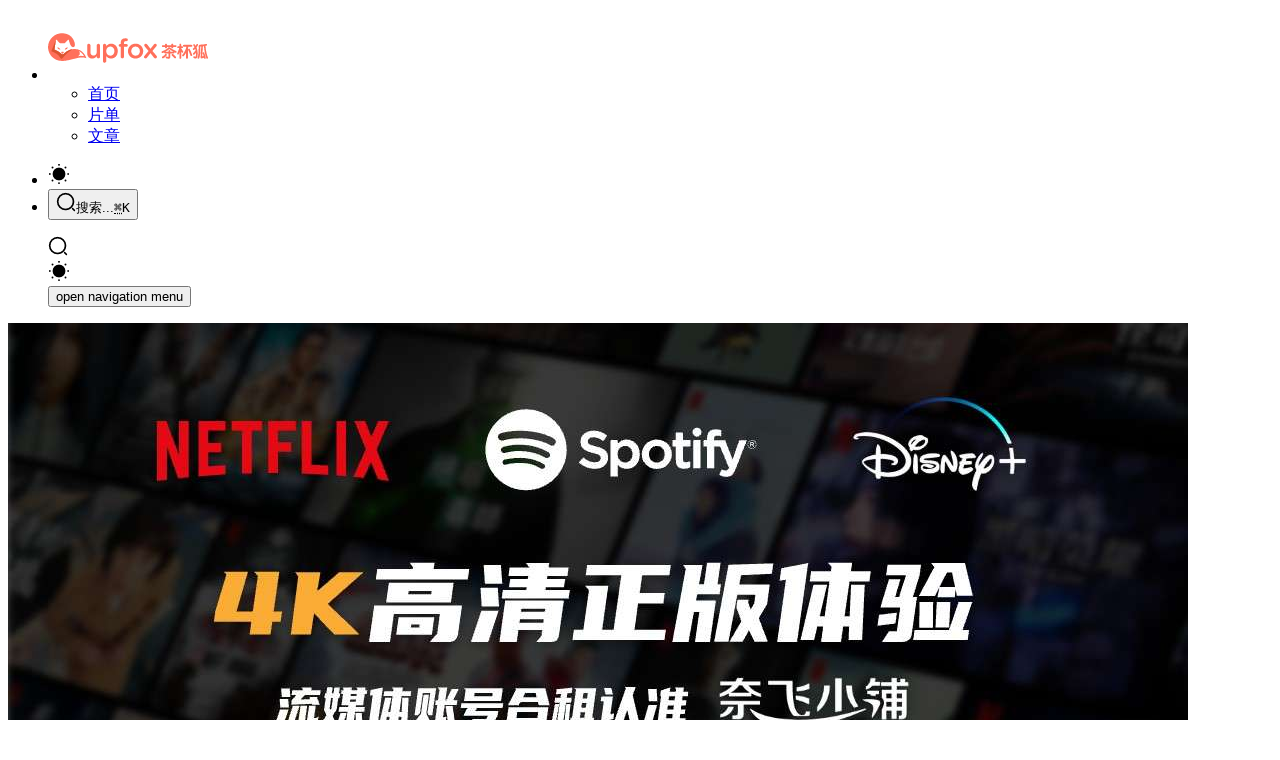

--- FILE ---
content_type: application/javascript; charset=UTF-8
request_url: https://cupfox.love/_next/static/chunks/f3489dc9b68692f7.js
body_size: 1097
content:
(globalThis.TURBOPACK||(globalThis.TURBOPACK=[])).push(["object"==typeof document?document.currentScript:void 0,85720,t=>{"use strict";var e=t.i(46834),o=t.i(73830),r=t.i(95494),a=t.i(20253),l=t.i(71645),u=t.i(75540);function n(t){var n,s;let i=(0,r.useProviderContext)(),[d,p]=(0,o.mapPropsVariants)(t,e.buttonGroup.variantKeys),{ref:c,as:f,children:y,color:b="default",size:v="md",variant:g="solid",radius:m,isDisabled:h=!1,isIconOnly:B=!1,disableRipple:O=null!=(n=null==i?void 0:i.disableRipple)&&n,disableAnimation:j=null!=(s=null==i?void 0:i.disableAnimation)&&s,className:w,...x}=d,G=(0,a.useDOMRef)(c),P=(0,l.useMemo)(()=>(0,e.buttonGroup)({...p,className:w}),[(0,u.objectToDeps)(p),w]),A=(0,l.useMemo)(()=>({size:v,color:b,variant:g,radius:m,isIconOnly:B,isDisabled:h,disableAnimation:j,disableRipple:O,fullWidth:!!(null==t?void 0:t.fullWidth)}),[v,b,g,m,h,B,j,O,null==t?void 0:t.fullWidth]);return{Component:f||"div",children:y,domRef:G,context:A,classNames:P,getButtonGroupProps:(0,l.useCallback)(()=>({role:"group",...x}),[x])}}var s=t.i(60582),i=t.i(43476),d=(0,o.forwardRef)((t,e)=>{let{Component:o,domRef:r,context:a,children:l,classNames:u,getButtonGroupProps:d}=n({...t,ref:e});return(0,i.jsx)(s.ButtonGroupProvider,{value:a,children:(0,i.jsx)(o,{ref:r,className:u,...d(),children:l})})});d.displayName="HeroUI.ButtonGroup";var p=t.i(73447),c=t.i(41197);t.s([],11560),t.i(11560),t.s(["Button",()=>p.button_default,"ButtonGroup",()=>d,"ButtonGroupProvider",()=>s.ButtonGroupProvider,"useButton",()=>c.useButton,"useButtonGroup",()=>n,"useButtonGroupContext",()=>s.useButtonGroupContext],85720)},6192,t=>{"use strict";var e=("function"==typeof SuppressedError&&SuppressedError,t.i(43476)),o=t.i(71645);function r(t){var{className:r="",style:a={display:"block"},client:l,slot:u,layout:n="",layoutKey:s="",format:i="auto",responsive:d="false",pageLevelAds:p=!1,adTest:c,children:f}=t,y=function(t,e){var o={};for(var r in t)Object.prototype.hasOwnProperty.call(t,r)&&0>e.indexOf(r)&&(o[r]=t[r]);if(null!=t&&"function"==typeof Object.getOwnPropertySymbols)for(var a=0,r=Object.getOwnPropertySymbols(t);a<r.length;a++)0>e.indexOf(r[a])&&Object.prototype.propertyIsEnumerable.call(t,r[a])&&(o[r[a]]=t[r[a]]);return o}(t,["className","style","client","slot","layout","layoutKey","format","responsive","pageLevelAds","adTest","children"]);return(0,o.useEffect)(()=>{let t={};p&&(t.google_ad_client=l,t.enable_page_level_ads=!0);try{"object"==typeof window&&(window.adsbygoogle=window.adsbygoogle||[]).push(t)}catch(t){}},[]),(0,e.jsx)("ins",Object.assign({className:`adsbygoogle ${r}`,style:a,"data-ad-client":l,"data-ad-slot":u,"data-ad-layout":n,"data-ad-layout-key":s,"data-ad-format":i,"data-full-width-responsive":d,"data-adtest":c},y,{children:f}))}t.s(["Adsense",()=>r],6192)},6460,t=>{"use strict";var e=t.i(43476),o=t.i(6192);function r(){return(0,e.jsx)(o.Adsense,{client:"ca-pub-9484652169464666",slot:"7845446796",style:{display:"block",margin:"12px 0",background:"transparent",textAlign:"center"},layout:"in-article",format:"fluid",responsive:"true"})}t.s(["default",()=>r])}]);